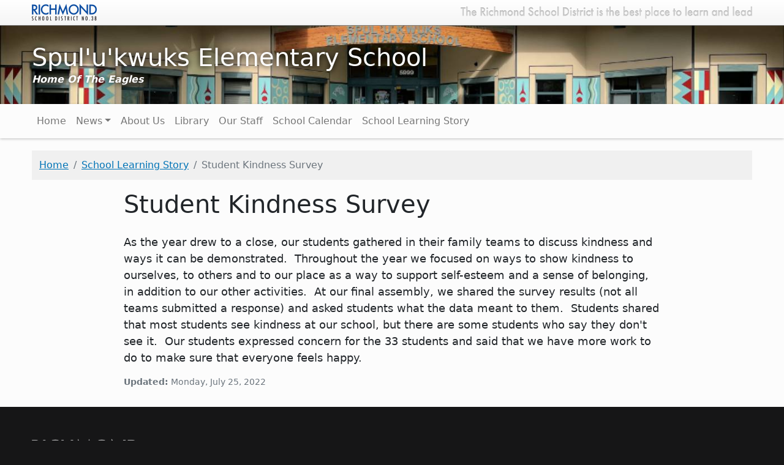

--- FILE ---
content_type: text/html; charset=UTF-8
request_url: https://spulukwuks.sd38.bc.ca/our-school-story/news/2022/07/student-kindness-survey
body_size: 26960
content:
<!DOCTYPE html>
<html lang="en" dir="ltr">
  <head>
    <meta charset="utf-8" />
<script async src="https://www.googletagmanager.com/gtag/js?id=G-HRRTSQQ6M1"></script>
<script>window.dataLayer = window.dataLayer || [];function gtag(){dataLayer.push(arguments)};gtag("js", new Date());gtag("set", "developer_id.dMDhkMT", true);gtag("config", "G-HRRTSQQ6M1", {"groups":"default","page_placeholder":"PLACEHOLDER_page_location"});gtag("config", "UA-68509726-34", {"groups":"default","anonymize_ip":true,"page_placeholder":"PLACEHOLDER_page_path"});</script>
<meta name="Generator" content="Drupal 10 (https://www.drupal.org)" />
<meta name="MobileOptimized" content="width" />
<meta name="HandheldFriendly" content="true" />
<meta name="viewport" content="width=device-width, initial-scale=1, shrink-to-fit=no" />
<meta http-equiv="x-ua-compatible" content="ie=edge" />
<style media="all">body #header-img-area {background-color: #FFFFFF ;background-image:  url('https://spulukwuks.sd38.bc.ca/files/spulukwuks/styles/header_image/public/2024-09/Spulukwuks%20School%202.jpg?h=95c0c84d&itok=XSzojBZD') ;background-repeat: no-repeat ;background-attachment: scroll ;background-position: center center ;z-index: auto;background-size: cover ;-webkit-background-size: cover ;-moz-background-size: cover ;-o-background-size: cover ;}</style>
<link rel="icon" href="/themes/custom/rsd_sites_barrio/favicon.ico" type="image/vnd.microsoft.icon" />
<link rel="canonical" href="https://spulukwuks.sd38.bc.ca/our-school-story/news/2022/07/student-kindness-survey" />
<link rel="shortlink" href="https://spulukwuks.sd38.bc.ca/node/1012" />

    <title>Student Kindness Survey | Spul&#039;u&#039;kwuks Elementary School</title>
    <link rel="stylesheet" media="all" href="/core/misc/components/progress.module.css?t7c61o" />
<link rel="stylesheet" media="all" href="/core/misc/components/ajax-progress.module.css?t7c61o" />
<link rel="stylesheet" media="all" href="/core/modules/system/css/components/align.module.css?t7c61o" />
<link rel="stylesheet" media="all" href="/core/modules/system/css/components/fieldgroup.module.css?t7c61o" />
<link rel="stylesheet" media="all" href="/core/modules/system/css/components/container-inline.module.css?t7c61o" />
<link rel="stylesheet" media="all" href="/core/modules/system/css/components/clearfix.module.css?t7c61o" />
<link rel="stylesheet" media="all" href="/core/modules/system/css/components/details.module.css?t7c61o" />
<link rel="stylesheet" media="all" href="/core/modules/system/css/components/hidden.module.css?t7c61o" />
<link rel="stylesheet" media="all" href="/core/modules/system/css/components/item-list.module.css?t7c61o" />
<link rel="stylesheet" media="all" href="/core/modules/system/css/components/js.module.css?t7c61o" />
<link rel="stylesheet" media="all" href="/core/modules/system/css/components/nowrap.module.css?t7c61o" />
<link rel="stylesheet" media="all" href="/core/modules/system/css/components/position-container.module.css?t7c61o" />
<link rel="stylesheet" media="all" href="/core/modules/system/css/components/reset-appearance.module.css?t7c61o" />
<link rel="stylesheet" media="all" href="/core/modules/system/css/components/resize.module.css?t7c61o" />
<link rel="stylesheet" media="all" href="/core/modules/system/css/components/system-status-counter.css?t7c61o" />
<link rel="stylesheet" media="all" href="/core/modules/system/css/components/system-status-report-counters.css?t7c61o" />
<link rel="stylesheet" media="all" href="/core/modules/system/css/components/system-status-report-general-info.css?t7c61o" />
<link rel="stylesheet" media="all" href="/core/modules/system/css/components/tablesort.module.css?t7c61o" />
<link rel="stylesheet" media="all" href="//cdnjs.cloudflare.com/ajax/libs/font-awesome/6.6.0/css/all.min.css" />
<link rel="stylesheet" media="all" href="/core/modules/views/css/views.module.css?t7c61o" />
<link rel="stylesheet" media="all" href="/modules/contrib/ckeditor5_plugin_pack/modules/ckeditor5_plugin_pack_indent_block/css/indent-block.css?t7c61o" />
<link rel="stylesheet" media="all" href="/modules/contrib/social_media_links/css/social_media_links.theme.css?t7c61o" />
<link rel="stylesheet" media="all" href="/themes/contrib/bootstrap_barrio/css/components/variables.css?t7c61o" />
<link rel="stylesheet" media="all" href="/themes/contrib/bootstrap_barrio/css/components/user.css?t7c61o" />
<link rel="stylesheet" media="all" href="/themes/contrib/bootstrap_barrio/css/components/progress.css?t7c61o" />
<link rel="stylesheet" media="all" href="/themes/contrib/bootstrap_barrio/css/components/affix.css?t7c61o" />
<link rel="stylesheet" media="all" href="/themes/contrib/bootstrap_barrio/css/components/book.css?t7c61o" />
<link rel="stylesheet" media="all" href="/themes/contrib/bootstrap_barrio/css/components/contextual.css?t7c61o" />
<link rel="stylesheet" media="all" href="/themes/contrib/bootstrap_barrio/css/components/feed-icon.css?t7c61o" />
<link rel="stylesheet" media="all" href="/themes/contrib/bootstrap_barrio/css/components/field.css?t7c61o" />
<link rel="stylesheet" media="all" href="/themes/contrib/bootstrap_barrio/css/components/header.css?t7c61o" />
<link rel="stylesheet" media="all" href="/themes/contrib/bootstrap_barrio/css/components/help.css?t7c61o" />
<link rel="stylesheet" media="all" href="/themes/contrib/bootstrap_barrio/css/components/icons.css?t7c61o" />
<link rel="stylesheet" media="all" href="/themes/contrib/bootstrap_barrio/css/components/image-button.css?t7c61o" />
<link rel="stylesheet" media="all" href="/themes/contrib/bootstrap_barrio/css/components/item-list.css?t7c61o" />
<link rel="stylesheet" media="all" href="/themes/contrib/bootstrap_barrio/css/components/list-group.css?t7c61o" />
<link rel="stylesheet" media="all" href="/themes/contrib/bootstrap_barrio/css/components/media.css?t7c61o" />
<link rel="stylesheet" media="all" href="/themes/contrib/bootstrap_barrio/css/components/page.css?t7c61o" />
<link rel="stylesheet" media="all" href="/themes/contrib/bootstrap_barrio/css/components/search-form.css?t7c61o" />
<link rel="stylesheet" media="all" href="/themes/contrib/bootstrap_barrio/css/components/shortcut.css?t7c61o" />
<link rel="stylesheet" media="all" href="/themes/contrib/bootstrap_barrio/css/components/sidebar.css?t7c61o" />
<link rel="stylesheet" media="all" href="/themes/contrib/bootstrap_barrio/css/components/site-footer.css?t7c61o" />
<link rel="stylesheet" media="all" href="/themes/contrib/bootstrap_barrio/css/components/skip-link.css?t7c61o" />
<link rel="stylesheet" media="all" href="/themes/contrib/bootstrap_barrio/css/components/tabledrag.css?t7c61o" />
<link rel="stylesheet" media="all" href="/themes/contrib/bootstrap_barrio/css/components/tableselect.css?t7c61o" />
<link rel="stylesheet" media="all" href="/themes/contrib/bootstrap_barrio/css/components/tablesort-indicator.css?t7c61o" />
<link rel="stylesheet" media="all" href="/themes/contrib/bootstrap_barrio/css/components/ui.widget.css?t7c61o" />
<link rel="stylesheet" media="all" href="/themes/contrib/bootstrap_barrio/css/components/tabs.css?t7c61o" />
<link rel="stylesheet" media="all" href="/themes/contrib/bootstrap_barrio/css/components/toolbar.css?t7c61o" />
<link rel="stylesheet" media="all" href="/themes/contrib/bootstrap_barrio/css/components/vertical-tabs.css?t7c61o" />
<link rel="stylesheet" media="all" href="/themes/contrib/bootstrap_barrio/css/components/views.css?t7c61o" />
<link rel="stylesheet" media="all" href="/themes/contrib/bootstrap_barrio/css/components/webform.css?t7c61o" />
<link rel="stylesheet" media="all" href="/themes/contrib/bootstrap_barrio/css/components/ui-dialog.css?t7c61o" />
<link rel="stylesheet" media="all" href="/themes/contrib/bootstrap_barrio/css/colors/messages/messages-white.css?t7c61o" />
<link rel="stylesheet" media="all" href="/core/../themes/contrib/bootstrap_barrio/components/breadcrumb/breadcrumb.css?t7c61o" />
<link rel="stylesheet" media="all" href="/core/../themes/contrib/bootstrap_barrio/components/menu_columns/menu_columns.css?t7c61o" />
<link rel="stylesheet" media="all" href="/themes/custom/rsd_sites_barrio/css/style.css?t7c61o" />
<link rel="stylesheet" media="all" href="/files/spulukwuks/color/rsd_sites_barrio-542f1b5f/colors.css?t7c61o" />
<link rel="stylesheet" media="all" href="//cdn.jsdelivr.net/npm/bootstrap@5.2.0/dist/css/bootstrap.min.css" />
<link rel="stylesheet" media="print" href="/themes/contrib/bootstrap_barrio/css/print.css?t7c61o" />

    
  </head>
  <body class="HAS-HEADER-IMG layout-no-sidebars has-featured-top page-node-1012 path-node node--type-article">
    <a href="#main-content" class="visually-hidden-focusable">
      Skip to main content
    </a>
    
      <div class="dialog-off-canvas-main-canvas" data-off-canvas-main-canvas>
    
<div id="page-wrapper">
  <div id="page">
    <header id="header" class="header" role="banner" aria-label="Site header">
      <div id="district-branding">
		<div class="container">
			<div class="row justify-content-between">
				<div class="col"><a href="https://www.sd38.bc.ca" target="_blank" title="School District No. 38 (Richmond)"><div class="district-logo">District Logo</div></a></div><div class="d-none d-md-block col-12 col-sm-9 col-md-7 col-lg-5"><div class="district-statement">Slogan</div></div>
				</div>
			</div>
		</div>
                  <div id="header-img-area">
                    <div class="container">
                        
							<div class="row">
								<div class="col-12 col-lg-9">
              		  <section class="region d-flex align-items-center region-top-header">
    <div class="views-element-container block block-views block-views-blocksite-header-content-block-block-1" id="block-views-block-site-header-content-block-block-1">
  
    
      <div class="content">
      <div><div class="site-header-block view view-site-header-content-block view-id-site_header_content_block view-display-id-block_1 js-view-dom-id-efb325071d578de1dacad49f5ecebbf41a33d574a40f578233a60be50663b45b">
  
    
      
      <div class="view-content row">
          <div>
    <div class="row d-flex align-items-center header-content img-bg  "><div class="col"><a href="https://spulukwuks.sd38.bc.ca" title="Spul&#039;u&#039;kwuks Elementary School"><h1>Spul&#039;u&#039;kwuks Elementary School</h1></a><em>Home Of The Eagles</em></div></div>
  </div>

    </div>
  
          </div>
</div>

    </div>
  </div>

  </section>

								</div>
																<div class="col-12 col-lg-3">
              		  <section class="row region d-flex align-items-center region-top-header-form">
    <div class="views-element-container block block-views block-views-blocksidebar-notes-block-4" id="block-views-block-sidebar-notes-block-4">
  
    
      <div class="content">
      <div><div class="sidebar-notes-block view view-sidebar-notes view-id-sidebar_notes view-display-id-block_4 js-view-dom-id-ca9a1e10fb81de781c4247c050fbc51a1adc2b675cd0d7559db0cfc5b72a0965">
  
    
      
      <div class="view-content row">
          <div class="views-row">
    <div class="row node node--type-sidebar-note node--view-mode-site-header-notes">
  
  <div>
    
  </div>
</div>


  </div>

    </div>
  
          </div>
</div>

    </div>
  </div>

  </section>

								</div>
															</div>
                    </div>
          				</div>
                <nav class="navbar navbar-expand-lg" id="navbar-main">
                    <div class="container">
                      
                          <button class="navbar-toggler navbar-toggler-right" type="button" data-toggle="collapse" data-bs-toggle="collapse" data-target="#CollapsingNavbar" data-bs-target="#CollapsingNavbar" aria-controls="CollapsingNavbar" aria-expanded="false" aria-label="Toggle navigation"><span class="navbar-toggler-icon"></span></button>
              <div class="collapse navbar-collapse" id="CollapsingNavbar">
                  <nav role="navigation" aria-labelledby="block-mainnavigation-menu" id="block-mainnavigation" class="block block-menu navigation menu--main">
            
  <h2 class="visually-hidden" id="block-mainnavigation-menu">Main navigation</h2>
  

        
              <ul class="clearfix nav navbar-nav">
                    <li class="nav-item">
                          <a href="/" class="nav-link nav-link--" data-drupal-link-system-path="&lt;front&gt;">Home</a>
              </li>
                <li class="nav-item menu-item--expanded dropdown">
                          <a href="/news" class="nav-link dropdown-toggle nav-link--news" data-bs-toggle="dropdown" aria-expanded="false" aria-haspopup="true" data-drupal-link-system-path="news">News</a>
                        <ul class="dropdown-menu">
                    <li class="dropdown-item">
                          <a href="/news/newsletters" class="nav-link--news-newsletters" data-drupal-link-system-path="node/10">Newsletters</a>
              </li>
        </ul>
  
          <div class="d-block d-lg-none menu-toggle"><svg class="bi bi-chevron-down" width="1.5em" height="1.5em" viewBox="0 0 20 20" fill="currentColor" xmlns="http://www.w3.org/2000/svg">
  <path fill-rule="evenodd" d="M3.646 6.646a.5.5 0 01.708 0L10 12.293l5.646-5.647a.5.5 0 01.708.708l-6 6a.5.5 0 01-.708 0l-6-6a.5.5 0 010-.708z" clip-rule="evenodd"></path></svg></div>
              </li>
                <li class="nav-item">
                          <a href="/about-us" class="nav-link nav-link--about-us" data-drupal-link-system-path="node/1361">About Us</a>
              </li>
                <li class="nav-item menu-item--collapsed">
                          <a href="/library" class="nav-link nav-link--library" data-drupal-link-system-path="node/944">Library</a>
              </li>
                <li class="nav-item">
                          <a href="/our-staff" class="nav-link nav-link--our-staff" data-drupal-link-system-path="node/7">Our Staff</a>
              </li>
                <li class="nav-item">
                          <a href="/node/1" class="nav-link nav-link--node-1" data-drupal-link-system-path="node/1">School Calendar</a>
              </li>
                <li class="nav-item">
                          <a href="/school-learning-story" class="nav-link nav-link--school-learning-story" data-drupal-link-system-path="node/6">School Learning Story</a>
              </li>
        </ul>
  


  </nav>


                	          </div>
                                            </div>
                  </nav>
    </header>
          <div class="highlighted">
        <aside class="container section clearfix" role="complementary">
            <div data-drupal-messages-fallback class="hidden"></div>


        </aside>
      </div>
                      <div class="featured-top">
          <aside class="featured-top__inner section container clearfix" role="complementary">
              <section class="region region-featured-top">
    <div class="views-element-container block block-views block-views-blocknews-alerts-block-1" id="block-views-block-news-alerts-block-1">
  
    
      <div class="content">
      <div><div class="view view-news-alerts view-id-news_alerts view-display-id-block_1 js-view-dom-id-96f415c80b26a5d064a4df4861f2fc8ba48f47ebbc4c45e30691db38c4be0a0b">
  
    
      
  
          </div>
</div>

    </div>
  </div>

  </section>

          </aside>
        </div>
              <div id="main-wrapper" class="layout-main-wrapper clearfix">
              <div id="main" class="container">
            <div id="block-breadcrumbs" class="block block-system block-system-breadcrumb-block">
  
    
      <div class="content">
      
  <nav role="navigation" aria-label="breadcrumb" style="">
  <ol class="breadcrumb">
            <li class="breadcrumb-item">
        <a href="/">Home</a>
      </li>
                <li class="breadcrumb-item">
        <a href="/school-learning-story">School Learning Story</a>
      </li>
                <li class="breadcrumb-item active">
        Student Kindness Survey
      </li>
        </ol>
</nav>


    </div>
  </div>


          <div class="row row-offcanvas row-offcanvas-left clearfix">
              <main class="main-content col order-1 order-lg-2" id="content" role="main">
                <section class="section">
                  <a id="main-content" tabindex="-1"></a>
                    <div id="block-mainpagecontent" class="block block-system block-system-main-block">
  
    
      <div class="content">
      <div  class="row justify-content-center" class="row node node--type-article node--view-mode-full">
  

  
  
    <div class="col-12 col-lg-9 bs-region bs-region--right">
    
            <div class="field field--name-node-title field--type-ds field--label-hidden field__item"><h1>
  Student Kindness Survey
</h1>
</div>
      
            <div class="clearfix text-formatted field field--name-body field--type-text-with-summary field--label-hidden field__item"><p>As the year drew to a close, our students gathered in their family teams to discuss kindness and ways it can be demonstrated.&nbsp; Throughout the year we focused on ways to show kindness to ourselves, to others and to our place as a way to support self-esteem and a sense of belonging, in addition to our other activities.&nbsp; At our final assembly, we shared the survey results (not all teams submitted a response) and asked students what the data meant to them.&nbsp; Students shared that most students see kindness at our school, but there are some students who say they don't see it.&nbsp; Our students expressed concern for the 33 students and said that we have more work to do to make sure that everyone feels happy.</p></div>
      

      <div  class="text-muted small">
            <strong  class="field-label-inline">Updated:</strong>
  
            Monday, July 25, 2022
      
  
    </div>


  </div>
  
  
</div>


    </div>
  </div>


                </section>
              </main>
                                  </div>
        </div>
    </div>
        <footer class="site-footer">
              <div class="container">
                      <div class="site-footer row">
              <div class="col-lg"><a href="https://www.sd38.bc.ca" target="_blank" title="School District No. 38 (Richmond)"><div id="richmond-footer"><img src="/themes/custom/rsd_sites_barrio/images/sd38-logo-white.png"></a><br>Copyright &copy; 2026 <br>School District No. 38 (Richmond)</div>  <section class="region region-footer-first">
    <div id="block-socialmedialinks" class="block-social-media-links block block-social-media-links-block">
  
      <h2>Social Media / Contact</h2>
    
      <div class="content">
      

<ul class="social-media-links--platforms platforms inline horizontal">
      <li>
      <a class="social-media-link-icon--twitter" href="https://x.com/spuleagles"  >
        <span class='fab fa-x-twitter fa-2x'></span>
      </a>

          </li>
      <li>
      <a class="social-media-link-icon--email" href="mailto:spulukwuks@sd38.bc.ca"  aria-label="Email Spulukwuks School" title="Email Spulukwuks School" >
        <span class='fa fa-envelope fa-2x'></span>
      </a>

          </li>
  </ul>

    </div>
  </div>

  </section>
</div>
              <div class="col-lg"></div>
              <div class="col-lg">  <section class="region region-footer-third">
    <nav role="navigation" aria-labelledby="block-mainnavigation-2-menu" id="block-mainnavigation-2" class="block block-menu navigation menu--main">
            
  <h2 class="visually-hidden" id="block-mainnavigation-2-menu">Main navigation</h2>
  

        
              <ul class="clearfix nav navbar-nav">
                    <li class="nav-item">
                          <a href="/" class="nav-link nav-link--" data-drupal-link-system-path="&lt;front&gt;">Home</a>
              </li>
                <li class="nav-item menu-item--collapsed">
                          <a href="/news" class="nav-link nav-link--news" data-drupal-link-system-path="news">News</a>
              </li>
                <li class="nav-item">
                          <a href="/about-us" class="nav-link nav-link--about-us" data-drupal-link-system-path="node/1361">About Us</a>
              </li>
                <li class="nav-item menu-item--collapsed">
                          <a href="/library" class="nav-link nav-link--library" data-drupal-link-system-path="node/944">Library</a>
              </li>
                <li class="nav-item">
                          <a href="/our-staff" class="nav-link nav-link--our-staff" data-drupal-link-system-path="node/7">Our Staff</a>
              </li>
                <li class="nav-item">
                          <a href="/node/1" class="nav-link nav-link--node-1" data-drupal-link-system-path="node/1">School Calendar</a>
              </li>
                <li class="nav-item">
                          <a href="/school-learning-story" class="nav-link nav-link--school-learning-story" data-drupal-link-system-path="node/6">School Learning Story</a>
              </li>
        </ul>
  


  </nav>

  </section>
</div>
              <div class="col-lg text-lg-right text-lg-end">  <section class="region region-footer-fourth">
    <div id="block-spulukwukselementaryschooladdressblock" class="block-content-address_block block block-block-content block-block-contentbc3c8bc2-3aad-4545-8b4b-8ccbc072b290">
  
      <h2>Spul&#039;u&#039;kwuks Elementary School</h2>
    
      <div class="content">
      
            <div class="field field--name-field-address field--type-address field--label-hidden field__item"><a href="https://maps.apple.com/?q=5999%20Blanshard%20Drive%20Richmond%20BC%20V7C%205V4%20CA" class="address-map-link"><p class="address" translate="no"><span class="address-line1">5999 Blanshard Drive</span><br>
<span class="locality">Richmond</span> <span class="administrative-area">BC</span> <span class="postal-code">V7C 5V4</span><br>
<span class="country">Canada</span></p></a></div>
      
  <div class="field field--name-field-phone field--type-telephone field--label-inline">
    <div class="field__label">Phone</div>
              <div class="field__item"><a href="tel:604-303-5100">604-303-5100</a></div>
          </div>

            <div class="field field--name-field-school-email-address field--type-email field--label-hidden field__item"><a href="mailto:spulukwuks@sd38.bc.ca">spulukwuks@sd38.bc.ca</a></div>
      
            <div class="clearfix text-formatted field field--name-body field--type-text-with-summary field--label-hidden field__item"><p><strong>STUDENT ABSENCES:</strong>&nbsp;604-303-5108</p>

<p><em>The Richmond Board of Education acknowledges and thanks the First Peoples of the hən̓q̓əmin̓əm̓ language group on whose traditional and unceded territories we teach, learn and live.&nbsp;</em></p></div>
      
    </div>
  </div>
<nav role="navigation" aria-labelledby="block-useraccountmenu-menu" id="block-useraccountmenu" class="block block-menu navigation menu--account">
            
  <h2 class="visually-hidden" id="block-useraccountmenu-menu">User account menu</h2>
  

        
              <ul class="clearfix nav flex-row" data-component-id="bootstrap_barrio:menu_columns">
                    <li class="nav-item">
                <a href="/user/login" class="nav-link nav-link--user-login" data-drupal-link-system-path="user/login">Log in</a>
              </li>
        </ul>
  



  </nav>

  </section>

                <div class="row">
                  <div id="accessibility-btn"><button class="btn btn-sm btn-primary" data-bs-toggle="modal" data-bs-target="#accessibilityModal" data-target="#accessibilityModal" data-toggle="modal" type="button"><span class="gear">⚙</span> Accessibility Settings</button></div>
                </div>
              </div>
            </div>
                            </div>
    </footer>
  </div>
</div>

  </div>

    
    <script type="application/json" data-drupal-selector="drupal-settings-json">{"path":{"baseUrl":"\/","pathPrefix":"","currentPath":"node\/1012","currentPathIsAdmin":false,"isFront":false,"currentLanguage":"en"},"pluralDelimiter":"\u0003","suppressDeprecationErrors":true,"ajaxPageState":{"libraries":"[base64]","theme":"rsd_sites_barrio","theme_token":null},"ajaxTrustedUrl":[],"fitvids":{"selectors":".node","custom_vendors":["iframe[src^=\u0022https:\/\/youtu.be\u0022]"],"ignore_selectors":""},"google_analytics":{"account":"G-HRRTSQQ6M1","trackOutbound":true,"trackMailto":true,"trackTel":true,"trackDownload":true,"trackDownloadExtensions":"7z|aac|arc|arj|asf|asx|avi|bin|csv|doc(x|m)?|dot(x|m)?|exe|flv|gif|gz|gzip|hqx|jar|jpe?g|js|mp(2|3|4|e?g)|mov(ie)?|msi|msp|pdf|phps|png|ppt(x|m)?|pot(x|m)?|pps(x|m)?|ppam|sld(x|m)?|thmx|qtm?|ra(m|r)?|sea|sit|tar|tgz|torrent|txt|wav|wma|wmv|wpd|xls(x|m|b)?|xlt(x|m)|xlam|xml|z|zip","trackColorbox":true},"views":{"ajax_path":"\/views\/ajax","ajaxViews":{"views_dom_id:96f415c80b26a5d064a4df4861f2fc8ba48f47ebbc4c45e30691db38c4be0a0b":{"view_name":"news_alerts","view_display_id":"block_1","view_args":"","view_path":"\/school-events\/general-events-calendar.ics","view_base_path":null,"view_dom_id":"96f415c80b26a5d064a4df4861f2fc8ba48f47ebbc4c45e30691db38c4be0a0b","pager_element":0}}},"user":{"uid":0,"permissionsHash":"dfaf4105b6d27e3939c81ab07398c92a77c325e73f357ee9e8b5c811d167fd39"}}</script>
<script src="/core/assets/vendor/jquery/jquery.min.js?v=3.7.1"></script>
<script src="/core/assets/vendor/once/once.min.js?v=1.0.1"></script>
<script src="/core/misc/drupalSettingsLoader.js?v=10.5.8"></script>
<script src="/core/misc/drupal.js?v=10.5.8"></script>
<script src="/core/misc/drupal.init.js?v=10.5.8"></script>
<script src="/core/assets/vendor/tabbable/index.umd.min.js?v=6.2.0"></script>
<script src="/themes/contrib/bootstrap_barrio/js/barrio.js?v=10.5.8"></script>
<script src="/libraries/fitvids/jquery.fitvids.js?v=10.5.8"></script>
<script src="/modules/contrib/fitvids/js/init-fitvids.js?v=10.5.8"></script>
<script src="/modules/contrib/google_analytics/js/google_analytics.js?v=10.5.8"></script>
<script src="/themes/custom/rsd_sites_barrio/js/global.js?v=10.5.8"></script>
<script src="//cdn.jsdelivr.net/npm/bootstrap@5.2.0/dist/js/bootstrap.bundle.min.js"></script>
<script src="/core/misc/jquery.form.js?v=4.3.0"></script>
<script src="/core/misc/progress.js?v=10.5.8"></script>
<script src="/core/assets/vendor/loadjs/loadjs.min.js?v=4.3.0"></script>
<script src="/core/misc/debounce.js?v=10.5.8"></script>
<script src="/core/misc/announce.js?v=10.5.8"></script>
<script src="/core/misc/message.js?v=10.5.8"></script>
<script src="/themes/contrib/bootstrap_barrio/js/messages.js?t7c61o"></script>
<script src="/core/misc/ajax.js?v=10.5.8"></script>
<script src="/core/modules/views/js/base.js?v=10.5.8"></script>
<script src="/core/modules/views/js/ajax_view.js?v=10.5.8"></script>

  </body>
</html>


--- FILE ---
content_type: text/css
request_url: https://spulukwuks.sd38.bc.ca/modules/contrib/ckeditor5_plugin_pack/modules/ckeditor5_plugin_pack_indent_block/css/indent-block.css?t7c61o
body_size: -52
content:
/*
 * Copyright (c) 2003-2025, CKSource Holding sp. z o.o. All rights reserved.
 * For licensing, see https://ckeditor.com/legal/ckeditor-oss-license
 */

.cke5-custom-block-indent-1 {
  margin-left: 40px;
}
.cke5-custom-block-indent-2 {
  margin-left: 80px;
}
.cke5-custom-block-indent-3 {
  margin-left: 120px;
}
.cke5-custom-block-indent-4 {
  margin-left: 160px;
}
.cke5-custom-block-indent-5 {
  margin-left: 200px;
}
.cke5-custom-block-indent-6 {
  margin-left: 240px;
}
.cke5-custom-block-indent-7 {
  margin-left: 280px;
}
.cke5-custom-block-indent-8 {
  margin-left: 320px;
}
.cke5-custom-block-indent-9 {
  margin-left: 360px;
}
.cke5-custom-block-indent-10 {
  margin-left: 400px;
}
.cke5-custom-block-indent-11 {
  margin-left: 440px;
}
.cke5-custom-block-indent-12 {
  margin-left: 480px;
}
.cke5-custom-block-indent-13 {
  margin-left: 520px;
}
.cke5-custom-block-indent-14 {
  margin-left: 560px;
}
.cke5-custom-block-indent-15 {
  margin-left: 600px;
}
.cke5-custom-block-indent-16 {
  margin-left: 640px;
}
.cke5-custom-block-indent-17 {
  margin-left: 680px;
}
.cke5-custom-block-indent-18 {
  margin-left: 720px;
}
.cke5-custom-block-indent-19 {
  margin-left: 760px;
}
.cke5-custom-block-indent-20 {
  margin-left: 800px;
}


--- FILE ---
content_type: text/css
request_url: https://spulukwuks.sd38.bc.ca/files/spulukwuks/color/rsd_sites_barrio-542f1b5f/colors.css?t7c61o
body_size: 615
content:
/* ---------- Color Module Styles ----------- */

body {
  color: #3b3b3b;
}

/* #page,
#main-wrapper,
.region-primary-menu .menu-item a.is-active,
.region-primary-menu .menu-item--active-trail a {
  background: #ffffff;
} */

.tabs ul.primary li a.is-active {
  background-color: #ffffff;
}

.tabs ul.primary li.is-active a {
  background-color: #ffffff;
  border-bottom-color: #ffffff;
}

#header-img-area {
  background-image:
    linear-gradient(
      to top right,
      #4a4a4a,
      #4e4e4e
    );
}

.nav-pills .nav-link.active,
.nav-pills .show>.nav-link {
  background-color: #0073b625 !important;
}

.field--name-dynamic-block-fieldnode-section-menu-block ul.nav,
.field--name-dynamic-block-fieldnode-section-sub-menu nav.menu--main {
  background-color: #4a4a4a15 !important;
}

body.page-user-login,
body.page-user-login #page,
body.page-user-login #main-wrapper {
  background-color: #4a4a4a;
}

/* #navbar-main {
  background-color: #4e4e4e;
} */

#main-wrapper a,
#main-wrapper link,
#navbar-main a,
#navbar-main link  {
  color: #0073b6;
}

.view-id-upcoming_events li .page-link {
  background-color: #0073b6;
}

#main-wrapper a:hover,
#main-wrapper a:focus,
#main-wrapper .link:hover,
#main-wrapper .link:focus,
#navbar-main a:hover,
#navbar-main a:focus,
#navbar-main .link:hover,
#navbar-main .link:focus{
  color: #0090e4;
}

#main-wrapper a:active,
#main-wrapper .link:active,
#navbar-main a:active,
#navbar-main .link:active {
  color: #24aeff;
}

#main-wrapper .page-item.active .page-link,
#navbar-main .page-item.active .page-link {
  color: #ffffff;
  background-color: #0073b6;
  border-color: #0073b6;
}

#main-wrapper .page-link,
#main-wrapper .page-link:hover,
#navbar-main .page-link,
#navbar-main .page-link:hover {
  color: #0073b6;
}

#navbar-main .is-active {
  color: #0073b6 !important;
}

.sidebar .section,
.bg-theme,
.breadcrumb {
  background-color: #4a4a4a10 !important;
}

.views-listing .shaded-rows li:nth-child(odd),
.view-section-calendar .event:nth-child(odd),
.view-article-feed .article-post:nth-child(odd) {
  background-color: #4a4a4a10 !important;
}

#navbar-main {
  box-shadow: 0px 1px 4px #00000040;
}

.sidebar .block {
  background-color: #ffffff;
  border-color: #d0d0d0;
}

#page-wrapper .btn-primary {
  background-color: #0073b6 !important;
  border-color: #0073b6 !important;
}

#page-wrapper .btn-primary:hover,
#page-wrapper .btn-primary:focus {
  background-color: #00517f !important;
}

body,
.site-footer {
  background: #161617 !important;
}

#page-wrapper .site-footer a {
  color: #ffffff;
}

.region-header,
.region-header a,
.region-header li a.is-active,
.region-header .site-branding__text,
.region-header .site-branding,
.region-header .site-branding__text a,
.region-header .site-branding a,
.region-secondary-menu .menu-item a,
.region-secondary-menu .menu-item a.is-active {
  color: #ffffff;
}

.section-parent a {
  background: #0073b6;
}

div.article-img,
.node--view-mode-vertical-teaser .field--name-field-feature-image {
  /* background-color: #4a4a4a; */
  border-radius: 0.3125rem;
  overflow: hidden;
}

.fc-today {
  background-color: #4a4a4a40 !important;
}

/* ---------- Color Form ----------- */

[dir="rtl"] .color-form .color-palette {
  margin-left: 0;
  margin-right: 20px;
}

[dir="rtl"] .color-form .form-item label {
  float: right;
}

[dir="rtl"] .color-form .color-palette .lock {
  right: -20px;
  left: 0;
}
